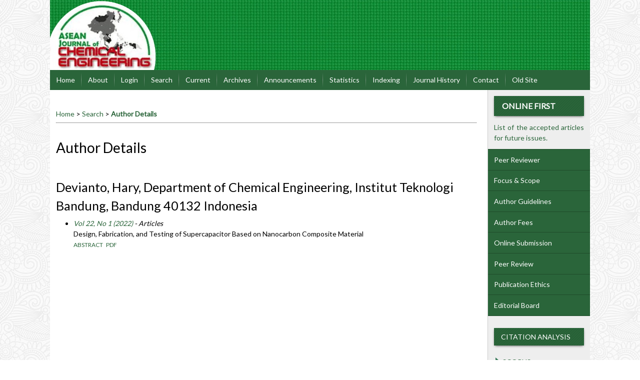

--- FILE ---
content_type: text/html; charset=utf-8
request_url: https://jurnal.ugm.ac.id/AJChE/search/authors/view?firstName=Hary&middleName=&lastName=Devianto&affiliation=Department%20of%20Chemical%20Engineering%2C%20Institut%20Teknologi%20Bandung%2C%20Bandung%2040132%20Indonesia&country=
body_size: 7785
content:

<!DOCTYPE html PUBLIC "-//W3C//DTD XHTML 1.0 Transitional//EN"
	"http://www.w3.org/TR/xhtml1/DTD/xhtml1-transitional.dtd">
<html xmlns="http://www.w3.org/1999/xhtml" lang="en-US" xml:lang="en-US">
<head>
	<meta http-equiv="Content-Type" content="text/html; charset=utf-8" />
	<title>Author Details</title>
	<meta name="description" content="" />
	<meta name="keywords" content="AJChE, ASEAN Journal of Chemical Engineering" />
	<meta name="generator" content="Open Journal Systems 2.4.8.1" />
	<!-- Your other stuff  (you can have problems if you don't add minimum scale in the viewport) -->
    <meta name="viewport" content="width=device-width,minimum-scale=1">
	<!-- end code -->
	
	<link rel="icon" href="https://jurnal.ugm.ac.id/public/journals/152/journalFavicon_en_US.png" type="image/png" />	<link rel="stylesheet" href="https://jurnal.ugm.ac.id/lib/pkp/styles/pkp.css" type="text/css" />
	<link rel="stylesheet" href="https://jurnal.ugm.ac.id/lib/pkp/styles/common.css" type="text/css" />
	<link rel="stylesheet" href="https://jurnal.ugm.ac.id/styles/common.css" type="text/css" />
	<link rel="stylesheet" href="https://jurnal.ugm.ac.id/styles/compiled.css" type="text/css" />
<link rel="shortcut icon" href="https://ugm.ac.id/images/ugm_favicon.png" type="image/x-icon"/>

	<!-- Base Jquery -->
<!--	<script type="text/javascript" src="https://www.google.com/jsapi"></script>
		<script type="text/javascript">
	
			// Provide a local fallback if the CDN cannot be reached
			if (typeof google == 'undefined') {
				document.write(unescape("%3Cscript src='https://jurnal.ugm.ac.id/lib/pkp/js/lib/jquery/jquery.min.js' type='text/javascript'%3E%3C/script%3E"));
				document.write(unescape("%3Cscript src='https://jurnal.ugm.ac.id/lib/pkp/js/lib/jquery/plugins/jqueryUi.min.js' type='text/javascript'%3E%3C/script%3E"));
			} else {
				google.load("jquery", "1.4.4");
				google.load("jqueryui", "1.8.6");
			}
			
		</script>
	 -->

<script type="text/javascript" charset="UTF-8" src="https://ajax.googleapis.com/ajax/libs/jquery/1.4.4/jquery.min.js"></script>
<script type="text/javascript" charset="UTF-8" src="https://ajax.googleapis.com/ajax/libs/jqueryui/1.8.6/jquery-ui.min.js"></script>

	
	
	<link rel="stylesheet" href="https://jurnal.ugm.ac.id/styles/sidebar.css" type="text/css" />		<link rel="stylesheet" href="https://jurnal.ugm.ac.id/styles/rightSidebar.css" type="text/css" />	
			<link rel="stylesheet" href="https://jurnal.ugm.ac.id/plugins/themes/nusantara2columnsSteelBlue/nusantara2columnsSteelBlue.min.css" type="text/css" />
			<link rel="stylesheet" href="https://jurnal.ugm.ac.id/public/journals/152/journalStyleSheet.css" type="text/css" />
	
	<!-- Default global locale keys for JavaScript -->
	
<script type="text/javascript">
	jQuery.pkp = jQuery.pkp || { };
	jQuery.pkp.locale = { };
			
				jQuery.pkp.locale.form_dataHasChanged = 'The data on this form has changed. Continue anyway?';
	</script>
	<!-- Compiled scripts -->
			
<script type="text/javascript" src="https://jurnal.ugm.ac.id/lib/pkp/js/lib/jquery/plugins/jquery.tag-it.js"></script>
<script type="text/javascript" src="https://jurnal.ugm.ac.id/lib/pkp/js/lib/jquery/plugins/jquery.cookie.js"></script>

<script type="text/javascript" src="https://jurnal.ugm.ac.id/lib/pkp/js/functions/fontController.js"></script>
<script type="text/javascript" src="https://jurnal.ugm.ac.id/lib/pkp/js/functions/general.js"></script>
<script type="text/javascript" src="https://jurnal.ugm.ac.id/lib/pkp/js/functions/jqueryValidatorI18n.js"></script>

<script type="text/javascript" src="https://jurnal.ugm.ac.id/lib/pkp/js/classes/Helper.js"></script>
<script type="text/javascript" src="https://jurnal.ugm.ac.id/lib/pkp/js/classes/ObjectProxy.js"></script>
<script type="text/javascript" src="https://jurnal.ugm.ac.id/lib/pkp/js/classes/Handler.js"></script>
<script type="text/javascript" src="https://jurnal.ugm.ac.id/lib/pkp/js/classes/linkAction/LinkActionRequest.js"></script>
<script type="text/javascript" src="https://jurnal.ugm.ac.id/lib/pkp/js/classes/features/Feature.js"></script>

<script type="text/javascript" src="https://jurnal.ugm.ac.id/lib/pkp/js/controllers/SiteHandler.js"></script><!-- Included only for namespace definition -->
<script type="text/javascript" src="https://jurnal.ugm.ac.id/lib/pkp/js/controllers/UrlInDivHandler.js"></script>
<script type="text/javascript" src="https://jurnal.ugm.ac.id/lib/pkp/js/controllers/AutocompleteHandler.js"></script>
<script type="text/javascript" src="https://jurnal.ugm.ac.id/lib/pkp/js/controllers/ExtrasOnDemandHandler.js"></script>
<script type="text/javascript" src="https://jurnal.ugm.ac.id/lib/pkp/js/controllers/form/FormHandler.js"></script>
<script type="text/javascript" src="https://jurnal.ugm.ac.id/lib/pkp/js/controllers/form/AjaxFormHandler.js"></script>
<script type="text/javascript" src="https://jurnal.ugm.ac.id/lib/pkp/js/controllers/form/ClientFormHandler.js"></script>
<script type="text/javascript" src="https://jurnal.ugm.ac.id/lib/pkp/js/controllers/grid/GridHandler.js"></script>
<script type="text/javascript" src="https://jurnal.ugm.ac.id/lib/pkp/js/controllers/linkAction/LinkActionHandler.js"></script>

<script type="text/javascript" src="https://jurnal.ugm.ac.id/js/pages/search/SearchFormHandler.js"></script>
<script type="text/javascript" src="https://jurnal.ugm.ac.id/js/statistics/ReportGeneratorFormHandler.js"></script>
<script type="text/javascript" src="https://jurnal.ugm.ac.id/plugins/generic/lucene/js/LuceneAutocompleteHandler.js"></script>

<script type="text/javascript" src="https://jurnal.ugm.ac.id/lib/pkp/js/lib/jquery/plugins/jquery.pkp.js"></script>	
	<!-- Form validation -->
	<script type="text/javascript" src="https://jurnal.ugm.ac.id/lib/pkp/js/lib/jquery/plugins/validate/jquery.validate.js"></script>
	<!-- add code -->
	<script type="text/javascript" src="https://jurnal.ugm.ac.id/plugins/themes/nusantara2columnsSteelBlue/responsive-nav.min.js"></script>
	<!-- end code -->
	<script type="text/javascript">
		<!--
		// initialise plugins
		
		$(function(){
			jqueryValidatorI18n("https://jurnal.ugm.ac.id", "en_US"); // include the appropriate validation localization
			
			$(".tagit").live('click', function() {
				$(this).find('input').focus();
			});
		});
		// -->
		
	</script>

		
	<script type="text/javascript" src="https://jurnal.ugm.ac.id/plugins/themes/nusantara2columnsSteelBlue/imgs/global.min.js"></script>



<!-- dipindah ke head karena untuk ownership verification -->

<!-- Global site tag (gtag.js) - Google Analytics -->
<script async src="https://www.googletagmanager.com/gtag/js?id=UA-165289732-1"></script>
<script>
  window.dataLayer = window.dataLayer || [];
  function gtag(){dataLayer.push(arguments);}
  gtag('js', new Date());

  gtag('config', 'UA-165289732-1');
</script>

<!-- Google tag (gtag.js) - GTAG 4 UGM-wide -->
<script async src="https://www.googletagmanager.com/gtag/js?id=G-L4JC39NX24"></script>
<script>
  window.dataLayer = window.dataLayer || [];
  function gtag(){dataLayer.push(arguments);}
  gtag('js', new Date());

  gtag('config', 'G-L4JC39NX24');
</script>
</head>
<body id="pkp-search-authorDetails">
<div id="container">

<div id="header">
<div id="headerTitle">
<h1>
	<img src="https://jurnal.ugm.ac.id/public/journals/152/pageHeaderTitleImage_en_US.jpg" width="1080" height="140" alt="Page Header" />
</h1>
</div>
</div>

<div id="body">

	<div id="sidebar">
							<div id="rightSidebar">
					
<div class="block custom" id="customblock-OnlineFirst">
        <p style="text-align: left;"><span class="blockTitle" style="font-size: medium;"><strong>Online First</strong></span></p>
<p><a href="/AJChE/issue/view/3918">List of the accepted articles for future issues.</a></p>
</div>	
<div class="block custom" id="customblock-SideMenu">
        <ul class="sidemenu full">
<li><a title="Peer Reviewer" href="/AJChE/about/displayMembership/818">Peer Reviewer</a></li>
<li><a href="/AJChE/about/editorialPolicies#focusAndScope">Focus &amp; Scope</a></li>
<li><a href="/AJChE/about/submissions#authorGuidelines">Author Guidelines</a></li>
<li><a href="/AJChE/pages/view/author_fee">Author Fees</a></li>
<li><a href="/AJChE/about/submissions#onlineSubmissions">Online Submission</a></li>
<li><a href="/AJChE/about/editorialPolicies#peerReviewProcess">Peer Review</a></li>
<li><a href="/AJChE/pages/view/publication_ethics">Publication Ethics</a></li>
<li><a href="/AJChE/about/editorialTeam">Editorial Board</a></li>
</ul>
</div>	
<div class="block custom" id="customblock-CitationAnalysis">
        <p><span class="blockTitle">Citation Analysis</span></p>
<ul>
<li><a href="https://www.scopus.com/results/results.uri?cc=10&amp;sort=cp-f&amp;src=s&amp;nlo=&amp;nlr=&amp;nls=&amp;sid=4bcc2162616d7fb4cac19a827a4b97a3&amp;sot=a&amp;sdt=a&amp;sl=23&amp;s=SOURCE-ID+%2821100216538%29&amp;ss=cp-f&amp;ps=r-f&amp;editSaveSearch=&amp;origin=resultslist&amp;zone=resultslist">SCOPUS</a></li>
<li><a href="#" target="_self">Google Scholar</a></li>
</ul>
</div>	
<div class="block custom" id="customblock-Template">
        <p><span class="blockTitle">TEMPLATE</span></p>
<div class="indexers">
<p><a href="https://drive.google.com/a/ugm.ac.id/file/d/1DJmfwwExFQCxZXOfgkZZGDTY0lgV8fq7/view?usp=sharing" target="_self"><strong><img src="/public/site/images/admin/journal-template.png" alt="" /></strong></a></p>
</div>
</div>	
<div class="block custom" id="customblock-Tools">
        <p><span class="blockTitle">TOOLS</span></p>
<div class="indexers"><a href="https://www.mendeley.com/download-mendeley-desktop/" target="_self"><img src="/public/site/images/admin/mendeley.png" alt="Mendeley" /></a><br /> <a href="https://www.grammarly.com/" target="_self"><img src="/public/site/images/admin/grammarly.png" alt="Grammarly" /></a><br /> <a href="http://www.endnote.com/" target="_self"><img src="/public/site/images/admin/endnote.png" alt="EndNote" /></a><br /> <a href="http://www.zotero.com/" target="_self"><img src="/public/site/images/admin/zotero.png" alt="Zotero" /></a></div>
<div class="indexers">&nbsp;</div>
<div class="indexers">&nbsp;</div>
<p><a title="SCImago Journal &amp; Country Rank" href="https://www.scimagojr.com/journalsearch.php?q=21100216538&amp;tip=sid&amp;exact=no"><img src="https://www.scimagojr.com/journal_img.php?id=21100216538" alt="SCImago Journal &amp; Country Rank" border="0" /></a></p>
<p><a style="visibility: hidden;" href="http://slotbangjagoseo2.com">slotbangjago</a></p>
<p><a style="visibility: hidden;" href="https://beonconsulting.com/">KERA368</a></p>
<p><a style="visibility: hidden;" href="https://www.kitchensixoakgrove.com/menu/">Situs Gampang Jackpot</a></p>
<p><a style="visibility: hidden;" href="https://www.thecreativebusinessnetwork.com/">satuan4d</a></p>
<p><a style="visibility: hidden;" href="https://www.wordpressthemesfree.org/eco-nature-wordpress-theme/">Slot gacor</a></p>
</div>	
<div class="block custom" id="customblock-Visitor-Statistics">
        <p><a href="https://statcounter.com/p12176332/summary/" target="blank"><img src="/public/site/images/aripramudyantoro/button1.png" alt="" /></a>&nbsp; Visitor: &nbsp; <a title="hit counter" href="https://statcounter.com/p12176332/summary/" target="blank"> <img src="https://c.statcounter.com/12176332/0/9f8c0830/0/" alt="hit counter" /></a></p>
</div><div class="block" id="sidebarUser">
			<span class="blockTitle">User</span>
	
												<form method="post" action="https://jurnal.ugm.ac.id/AJChE/login/signIn">
					<table>
						<tr>
							<td><label for="sidebar-username">Username
							<br/><input type="text" id="sidebar-username" name="username" value="" size="12" maxlength="32" class="textField" /></label></td>
						</tr>
						<tr>
							<td><label for="sidebar-password">Password
							<br/><input type="password" id="sidebar-password" name="password" value="" size="12" class="textField" /></label></td>
						</tr>
						<tr>
							<td colspan="2"><input type="checkbox" id="remember" name="remember" value="1" /> <label for="remember">Remember me</label></td>
						</tr>
						<tr>
							<td colspan="2"><input type="submit" value="Login" class="button" /></td>
						</tr>
					</table>
				</form>
						</div>
<div class="block" id="sidebarNavigation">
	<span class="blockTitle">Journal Content</span>

	<form id="simpleSearchForm" action="https://jurnal.ugm.ac.id/AJChE/search/search">
		<table id="simpleSearchInput">
			<tr>
				<td>
													<label for="simpleQuery">Search <br />
					<input type="text" id="simpleQuery" name="simpleQuery" size="15" maxlength="255" value="" class="textField" /></label>
								</td>
			</tr>
			<tr>
				<td><label for="searchField">
				Search Scope
				<br />
				<select id="searchField" name="searchField" size="1" class="selectMenu">
					<option label="All" value="query">All</option>
<option label="Authors" value="authors">Authors</option>
<option label="Title" value="title">Title</option>
<option label="Abstract" value="abstract">Abstract</option>
<option label="Index terms" value="indexTerms">Index terms</option>
<option label="Full Text" value="galleyFullText">Full Text</option>

				</select></label>
				</td>
			</tr>
			<tr>
				<td><input type="submit" value="Search" class="button" /></td>
			</tr>
		</table>
	</form>

	<br />

		<span class="blockSubtitle">Browse</span>
	<ul>
		<li><a href="https://jurnal.ugm.ac.id/AJChE/issue/archive">By Issue</a></li>
		<li><a href="https://jurnal.ugm.ac.id/AJChE/search/authors">By Author</a></li>
		<li><a href="https://jurnal.ugm.ac.id/AJChE/search/titles">By Title</a></li>
		
					<li><a href="https://jurnal.ugm.ac.id/index">Other Journals</a></li>
						</ul>
	</div>

			</div>
			</div>

<div id="main">
<div id="navbar">
	<ul class="menu">
		<li id="home"><a href="https://jurnal.ugm.ac.id/AJChE/index">Home</a></li>
		<li id="about"><a href="https://jurnal.ugm.ac.id/AJChE/about">About</a></li>

					<li id="login"><a href="https://jurnal.ugm.ac.id/AJChE/login">Login</a></li>
												<li id="search"><a href="https://jurnal.ugm.ac.id/AJChE/search">Search</a></li>
		
					<li id="current"><a href="https://jurnal.ugm.ac.id/AJChE/issue/current">Current</a></li>
			<li id="archives"><a href="https://jurnal.ugm.ac.id/AJChE/issue/archive">Archives</a></li>
		
					<li id="announcements"><a href="https://jurnal.ugm.ac.id/AJChE/announcement">Announcements</a></li>
				<li><a href="https://jurnal.ugm.ac.id/AJChE/statistics" target="_parent">Statistics</a></li>

									<li class="navItem" id="navItem-0"><a href="/AJChE/pages/view/indexing">Indexing</a></li>
												<li class="navItem" id="navItem-1"><a href="/AJChE/about/history">Journal History</a></li>
												<li class="navItem" id="navItem-2"><a href="/AJChE/about/contact">Contact</a></li>
												<li class="navItem" id="navItem-3"><a href="http://aseanjche.ugm.ac.id">Old Site</a></li>
						</ul>
</div>
<div id="breadcrumb">
	<a href="https://jurnal.ugm.ac.id/AJChE/index">Home</a> &gt;
			<a href="https://jurnal.ugm.ac.id/AJChE/search/index" class="hierarchyLink">Search</a> &gt;
			<a href="https://jurnal.ugm.ac.id/AJChE/search/authors/view?firstName=Hary&amp;middleName=&amp;lastName=Devianto&amp;affiliation=Department%20of%20Chemical%20Engineering%2C%20Institut%20Teknologi%20Bandung%2C%20Bandung%2040132%20Indonesia&amp;country=" class="current">Author Details</a></div>

<h2>Author Details</h2>


<div id="content">

<div id="authorDetails">
<h3>Devianto, Hary, Department of Chemical Engineering, Institut Teknologi Bandung, Bandung 40132 Indonesia</h3>
<ul>
									<li>

		<em><a href="https://jurnal.ugm.ac.id/AJChE/issue/view/4915">Vol 22, No 1 (2022)</a> - Articles</em><br />
		Design, Fabrication, and Testing of Supercapacitor Based on Nanocarbon Composite Material<br />
		<a href="https://jurnal.ugm.ac.id/AJChE/article/view/70139" class="file">Abstract</a>
							&nbsp;<a href="https://jurnal.ugm.ac.id/AJChE/article/view/70139/34097" class="file">PDF</a>
					</li>
	</ul>
</div>

	<br /><br />
	<div id="pageFooter"><p><a style="display: none;" href="https://www.psynergymentalhealth.com/team">slot mpo</a></p><p><a style="display: none;" href="https://meatballmonth.com/donate/">slot777</a></p><p><a style="display: none;" href="https://unicimi.ac.id/">Slot Mahjong 1</a></p><p><a style="display: none;" href="https://lh-food.com/about/">AGEN101</a></p><p style="display: none;"><a href="https://www.hokkaidoarlington.com/menu">slot gacor</a></p><p><a style="display: none;" href="https://ilsaporesi.com/menus/">slot</a></p><p><a style="display: none;" href="https://marycarman.com/philosophy/">slot gacor</a></p><p><a style="display: none;" href="https://beef-restaurant.com/nos-menus/">slot</a></p><p><a style="display: none;" href="https://adiratunai.id/blog/">harum777</a></p><p><a style="display: none;" href="https://www.husavikgreenhostel.is/terms-conditions">https://www.husavikgreenhostel.is/terms-conditions</a></p><p><a style="display: none;" href="https://www.minervauk.com/blogs/">situs toto</a></p><p><a style="display: none;" href="https://www.birdwhistellsells.com/">mpo slot</a></p><p><a style="display: none;" href="http://www.31produce.com/">vadicasino</a></p><div><p><a style="display: none;" href="https://lrpf.rugbyproacademy.com/">slot</a></p><p><a style="display: none;" href="https://shampan.com/refund-policy">sotong 88</a></p><p><a style="display: none;" href="https://www.subkingca.com/order">slot88</a></p><p><a style="display: none;" href="https://www.baked-theblog.com/sourdough-discard-recipes/">SBCTOTO</a></p><p><a style="display: none;" href="https://www.remodeldoorandmore.com/contact">slot777</a></p><p><a style="display: none;" href="https://morsgaver.dk/kontakt-os/">naked link</a></p><p><a style="display: none;" href="https://www.restaurant-la-tuilerie.com/les-menus/">slot gacor</a></p><p><a style="display: none;" href="https://www.beneatstudio.com/about">Situs Gacor</a></p><p><a style="display: none;" href="https://www.dorwood-distillery.com/cocktail-recepies">Situs Slot777 Gacor</a></p><p><a style="display: none;" href="https://nanosai.com/1brs-challenge">Kilau4D</a></p><p><a style="display: none;" href="https://www.bjbbreastcancerretreats.org/contact">Pusat4D</a></p><p><a style="display: none;" href="https://www.votehunterhill.com/contact">Pusat4D</a></p><p><a style="display: none;" href="https://uascience.org/lectures/climate-and-the-deep-blue-sea/">Calon4D</a></p><p><a style="display: none;" href="https://www.tinasbeautysalonandsupply.com/contact">Calon4D</a></p><p><a style="display: none;" href="https://www.hamiltonhouseofpizza.com/menu">Situs Depo 5K</a></p><p><a style="display: none;" href="https://www.1718steakhouse.com/stone-oak-location">Situs Deposit Qris 5000</a></p><p><a style="display: none;" href="https://www.tropicbaywatergardens.net/koi-fish">Situs Deposit Qris 5000</a></p><p> </p></div><div><p><a style="display: none;" href="https://www.nubiasboutique.com/">toto slot 5k</a></p><p><a style="display: none;" href="https://www.nubiasboutique.com/">situs</a></p><p><a style="display: none;" href="https://www.nubiasboutique.com/">situs toto 5k</a></p><p><a style="display: none;" href="https://www.nubiasboutique.com/">slot gacor 5k</a></p></div><p><a style="color: white;" href="https://www.casadelmarisco.com/order">slot qris</a></p><p><a style="display: none;" href="https://www.lesleyannedown.com/film-tv/film/">slot gacor</a></p><p><a style="display: none;" href="https://palatine.org.uk/">top4d</a></p><p><a style="display: none;" href="https://restoranpagisore.com/">https://restoranpagisore.com/</a></p><p><a style="display: none;" href="https://medinua.com/blog/">slot gacor</a></p><p><a style="color: white;" href="https://sahabatnestle.co.id/news/">kingliga</a></p><p><a style="display: none;" href="https://www.bjartlif.is/undirbladsidur">https://www.bjartlif.is/undirbladsidur</a></p><p><a style="display: none;" href="https://hydevapestore.com/">togel 4d online</a></p><div><p><a style="display: none;" href="https://www.drsondheimer.com/contact/">slot88</a></p><p><a style="display: none;" href="https://watsapp.gold/downloading/">mayong77</a></p><p><a style="display: none;" href="https://c-shop.shop/products/aparat-za-ciscenje-lica">mayong77</a></p><p><a style="display: none;" href="https://yeuladushop.com/account/login">mayong77</a></p><p><a style="display: none;" href="https://dinagatislands.com.ph/about-dinagat-islands/">mayong77</a></p><p><a style="display: none;" href="https://www.clinicaloscos.es/">slot togel</a></p></div><p><a style="display: none;" href="https://www.pastabellallc.com/menu">slot gacor gampang menang</a></p><div><p><a style="display: none;" href="https://www.magrelli.com/contact/">slot</a></p><p><a style="color: white;" href="https://cropgeneticsinnovation.org/">https://cropgeneticsinnovation.org/</a></p></div><p><a style="display: none;" href="https://www.grandpalacebali.com/contact-us/">toto</a></p><p><a style="display: none;" href="https://www.empireloungedc.co/menus">bonus new member 100</a></p><p><a style="display: none;" href="https://www.turbanaus.com/shop-all">slot gacor</a></p><p><a style="color: white;" href="https://sbobet88.sbs/">sbobet88</a></p><p><a style="display: none;" href="https://scientificmommy.com/">bandar slot gacor</a></p><p><a style="color: white;" href="https://m-i-m.org/">indobolaku</a></p><p><a style="display: none;" href="https://carolinebergvall.com/soundwork/">slot</a></p><p><a style="display: none;" href="https://www.paintboxuk.com/">IDX66</a></p><p><a style="display: none;" href="https://nextwidgets.com/">toto slot</a></p><p><a style="display: none;" href="https://www.lifanmotors.net/">SLOT TOTO</a></p><p><a style="display: none;" href="https://www.firstplatede.com/restaurants">Situs slot gacor</a></p><div><p><a style="display: none;" href="https://aromapizzagrill.com/menu">slot gacor</a></p><p><a style="display: none;" href="https://www.iwritealot.com/about/">slot gacor</a></p><p><a style="display: none;" href="https://www.grandpalacebali.com/contact-us/">https://www.grandpalacebali.com/contact-us/</a></p><p><a style="display: none;" href="https://successstreamsacademy.com/about-us/">CIHUY88</a></p><p><a style="display: none;" href="https://www.pokumc.org/">toto macau</a></p></div><p><a style="color: white;" href="https://clinicadeolhosdrmellomotta.com/artigos-publicacoes/">sbobet88</a></p><p><a style="display: none;" href="https://gooseoutletvip.com/">spin68</a></p><p><a style="display: none;" href="https://www.pineessencecbd.com/s/shop">AMANAHTOTO</a></p><p><a style="display: none;" href="https://www.beachfrontvilladenmark.com/plans">ino777</a></p><p><a style="display: none;" href="https://colombiaplayas.com/">situs slot gacor</a></p><p><a style="display: none;" href="https://bristolsolarcity.com/bristol-solar-city/bristol-solar-hub">slot gacor</a></p><p><a style="display: none;" href="https://carolinebergvall.com/soundwork/">slot gacor</a></p><p><a style="display: none;" href="https://stava.id">toto slot</a></p><p><a style="display: none;" href="https://mobesekameracanliizle.com">malukutoto</a></p><p><a style="display: none;" href="https://www.theuniversalcars.com/cars-for-sale">Slot Dana</a></p><p><a style="display: none;" href="https://www.wakedayspa.com/services-menu">rtp slot</a></p><p><a style="display: none;" href="https://myawesomequotes.com/">slot</a></p><p><a style="display: none;" href="https://thenewsshed.com/">toto slot</a></p><p><a style="display: none;" href="https://www.campfireusasnohomish.org/">slot toto</a></p><p><a style="display: none;" href="https://binwinebar.com/">slot 4d</a></p><p><a style="display: none;" href="https://grasshoppernews.com/difference-between-locusts-and-grasshoppers//">situs toto slot</a></p><p><a style="display: none;" href="https://penahexa.com/product/pack-2-2/">AMANAHTOTO</a></p><p><a style="display: none;" href="https://thewaterfrontgib.com/">idn play</a></p><p><a style="display: none;" href="https://hmi.ac.id/">slot gacor</a></p><p><a style="display: none;" href="https://thewordcastle.com/2018/04/10/ill-still-be-the-moon-she-said-poetry/">Slot Gacor</a></p><p><a style="display: none;" href="https://www.fujihibachiandsushi.com/menu/">slot deposit 1k</a></p><p><a style="display: none;" href="https://www.eh.ub.edu/home/">togel online</a></p><p><a style="display: none;" href="https://www.stonehillnorman.com/rooms">slot 5k</a></p><p><a style="color: white;" href="https://www.gotimefamilyfun.com/batting-cages">slot</a></p><div><p><a style="display: none;" href="https://www.julianallenmusic.com/shop">rezekitoto</a></p><p><a style="display: none;" href="https://urnwholesaler.com/collections">rezekitoto</a></p><p><a style="display: none;" href="https://www.spaperros.com/esteticaybano">dasi4d</a></p><p><a style="display: none;" href="https://elisacreix.es/">https://elisacreix.es/</a></p></div><p><a style="display: none;" href="https://katherineramsland.com/">toto slot</a></p><div><p><a style="display: none;" href="https://permaculturism.com/">hokijp168</a></p><p><a style="display: none;" href="https://negarawanindonesia.com/motif-edisi-negarawan">Dultogel</a></p><p><a style="display: none;" href="https://www.caffeinenebula.com/rants/index.html">Tokped777</a></p><p><a style="display: none;" href="https://www.annabelle-candy.com/about/">bwo99</a></p></div><p><a style="display: none;" href="https://www.officialmega38.com/">mega38</a></p><div><p><a style="display: none;" href="https://planosalvadoranrestaurant.com/salvadoran-cuisine">situs slot</a></p><p><a style="display: none;" href="https://www.viscountpoolseast.com/pool-tables">situs slot</a></p><p><a style="display: none;" href="https://www.hwdriving.com/packages">slot gampang gacor</a></p><p><a style="display: none;" href="https://teepeemexicanfoods.com/menu2/">slot gacor</a></p></div><div><p><a style="color: white;" href="https://www.chezlescousinesrestaurant.com/les-copeaux">slot777</a></p><p><a style="color: white;" href="https://ylovoyaconseguir.orange.es/">yuantoto</a></p><p><a style="display: none;" href="https://www.nic-web.jp/privacypolicy/">bandar togel</a></p><p><a style="display: none;" href="https://laprensaaustin.com/meet-the-chicanos-of-japan/">slot Gacor</a></p><p><a style="display: none;" href="https://ekonomiveiklim.org/iklim-degisikligi-nedir-sebepleri-etkileri-ve-cozum-yollari/">situs slot gacor</a></p><p><a style="display: none;" href="https://www.universityinnsuitessanantonio.com/">slot mahjong</a></p><p><a style="display: none;" href="https://www.sintelevisionhd.com/canal-5-televisa-en-vivo/">LINK GACOR</a></p><p><a style="display: none;" href="https://carusokitchen.com/menu/">zeus slot</a></p><p><a style="display: none;" href="https://www.homegrownbrewhouse.com/about">https://www.homegrownbrewhouse.com/about</a></p><p><a style="display: none;" href="https://www.poppyspizzasa.com/pizza-menu">Situs slot</a></p><p><a style="display: none;" href="https://www.creepinggarden.com/contact/">bpjs138</a></p></div><p><a style="display: none;" href="https://spreadegg.com/jobs">LINK GACOR</a></p><div><p><a style="display: none;" href="https://www.3doorsdownheadshop.com/apparel-cquc">slot gacor</a></p><p><a style="display: none;" href="https://theplayersalliance.com/">raja slot</a></p></div><p><a style="display: none;" href="https://www.nubiasboutique.com/">slot gacor</a></p><p><a style="color: white;" href="https://www.ironboundmedical.com/contact-us">slot pulsa</a></p><div style="display: none;"><p>Apk <a href="https://webzinc.com/">Rejekibet</a> adalah aplikasi resmi berbagai game online yang berkembang pesat saat ini dan banyak digunakan untuk download berbagai jenis slot online favorit.</p></div><div><p><a style="color: white;" href="https://thelaceboutiquehotel.com/about/">slot777</a></p><p><a style="display: none;" href="https://mez.ink/midaszeus">midaszeus</a></p><p><a style="display: none;" href="https://t.me/oriental66">oriental66</a></p><p><a style="display: none;" href="https://mez.ink/oriental66">oriental66</a></p></div><p><a style="display: none;" href="https://hotelduquedevilla.com/habitaciones/">ino777</a></p><p><a style="display: none;" href="https://chemagcorporation.com/about/">slot</a></p><p><a style="display: none;" href="https://www.carinabergouignan.com/about">slot</a></p><p><a style="display: none;" href="https://www.technofatrade.com/about-us">slot</a></p><p><a style="display: none;" href="https://www.barleybeef.com/">Pasaran bola</a></p><p><a style="display: none;" href="https://uppereastbagels.com/home">SLOT</a></p><p style="display: none;">Balaksix merupakan situs <a style="display: none;" href="https://na-irc.com/cronan/">slot gacor</a> terpercaya yang menjadi favorit bagi pemain game slot online dengan link server slot777 yang mudah diakses dan gampang menang.</p><p><a style="display: none;" href="https://themerchantkitchen.com/menu/">slot gacor</a></p><p><a style="display: none;" href="https://brighterfuturecharity.com">slot mpo</a></p><p><a style="display: none;" href="https://www.stonehillnorman.com/rooms">slot deposit 5k</a></p><p><a style="display: none;" href="https://www.meandcrepela.com/contact-us/">poker online</a></p><p><a style="color: white;" href="https://www.meandcrepela.com/contact-us/">poker online</a></p><p><a style="display: none;" href="https://beneficiosfamiliasnumerosas.org/beneficios">apk slot</a></p><p><a style="display: none;" href="https://drparthivshah.com/blog/">situs toto</a></p><div><p><a style="display: none;" href="https://kinjokitchen.com/menu/">surga88</a></p><p><a style="display: none;" href="https://www.sipwinebistro.com/menu">slot thailand</a></p><p><a style="display: none;" href="https://www.circuits.la/shop">toto slot</a></p></div><p><a style="display: none;" href="https://fudosushi.com/contact/">slot deposit 5k</a></p><p><a style="display: none;" href="https://captain-ds-menu-with-prices.com/senior-menu/">bonus new member</a></p><p><a style="display: none;" href="https://oceanslippers.com/terms-conditions/">METRO4D SLOT</a></p><p><a style="display: none;" href="https://biasharathreesixty.com/get-unstuck-get-clarity-and-map-a-new-way-forward/">ASIA TOGEL</a></p><p><a style="display: none;" href="https://www.hits.co.id/i/location">toto hk</a></p></div>
</div><!-- content -->
</div><!-- main -->
</div><!-- body -->



</div><!-- container -->
</body>
</html>